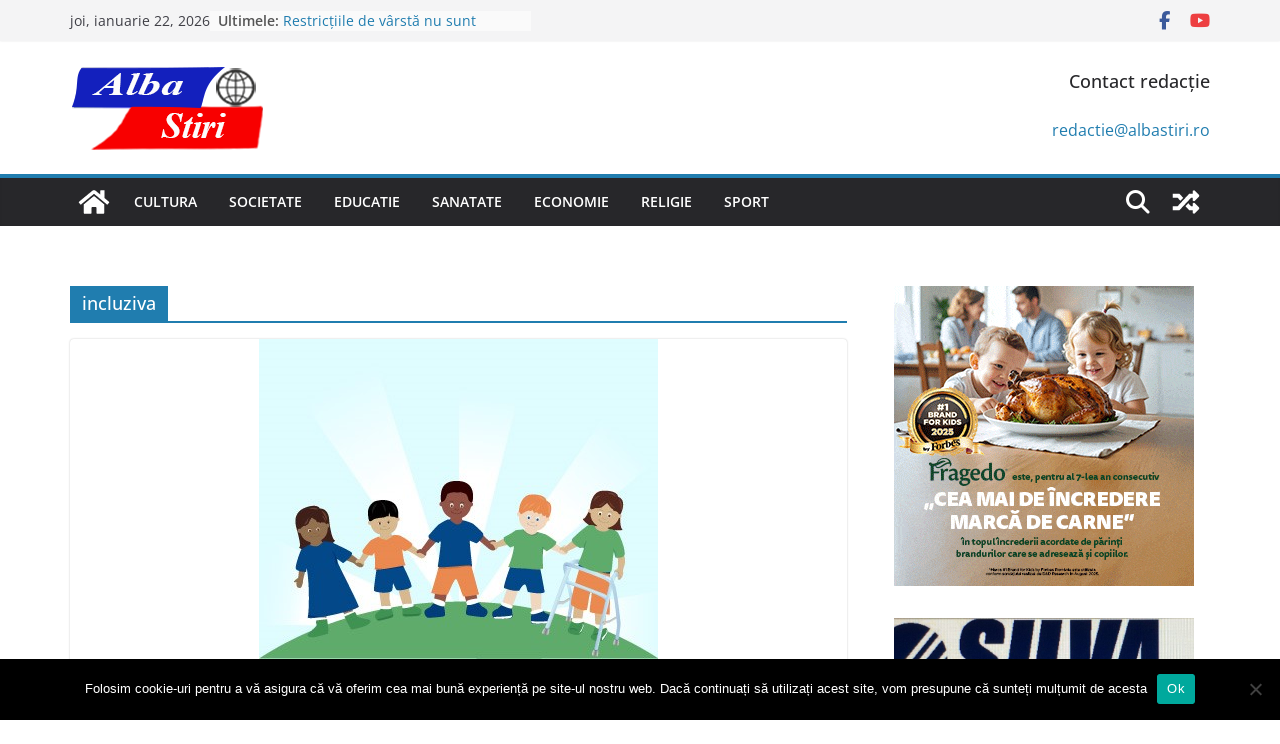

--- FILE ---
content_type: text/html; charset=utf-8
request_url: https://www.google.com/recaptcha/api2/aframe
body_size: 265
content:
<!DOCTYPE HTML><html><head><meta http-equiv="content-type" content="text/html; charset=UTF-8"></head><body><script nonce="dVCT-tdLFuxLUm0br8XDLA">/** Anti-fraud and anti-abuse applications only. See google.com/recaptcha */ try{var clients={'sodar':'https://pagead2.googlesyndication.com/pagead/sodar?'};window.addEventListener("message",function(a){try{if(a.source===window.parent){var b=JSON.parse(a.data);var c=clients[b['id']];if(c){var d=document.createElement('img');d.src=c+b['params']+'&rc='+(localStorage.getItem("rc::a")?sessionStorage.getItem("rc::b"):"");window.document.body.appendChild(d);sessionStorage.setItem("rc::e",parseInt(sessionStorage.getItem("rc::e")||0)+1);localStorage.setItem("rc::h",'1769056364444');}}}catch(b){}});window.parent.postMessage("_grecaptcha_ready", "*");}catch(b){}</script></body></html>